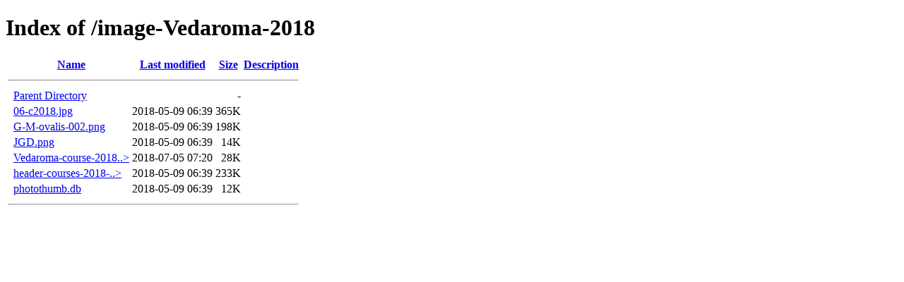

--- FILE ---
content_type: text/html;charset=ISO-8859-1
request_url: http://seelisberg-announcements.motherdivine-europe.org/image-Vedaroma-2018/
body_size: 1786
content:
<!DOCTYPE HTML PUBLIC "-//W3C//DTD HTML 4.01//EN" "http://www.w3.org/TR/html4/strict.dtd">
<html>
 <head>
  <title>Index of /image-Vedaroma-2018</title>
 </head>
 <body>
<h1>Index of /image-Vedaroma-2018</h1>
  <table>
   <tr><th valign="top">&nbsp;</th><th><a href="?C=N;O=D">Name</a></th><th><a href="?C=M;O=A">Last modified</a></th><th><a href="?C=S;O=A">Size</a></th><th><a href="?C=D;O=A">Description</a></th></tr>
   <tr><th colspan="5"><hr></th></tr>
<tr><td valign="top">&nbsp;</td><td><a href="/">Parent Directory</a>       </td><td>&nbsp;</td><td align="right">  - </td><td>&nbsp;</td></tr>
<tr><td valign="top">&nbsp;</td><td><a href="06-c2018.jpg">06-c2018.jpg</a>           </td><td align="right">2018-05-09 06:39  </td><td align="right">365K</td><td>&nbsp;</td></tr>
<tr><td valign="top">&nbsp;</td><td><a href="G-M-ovalis-002.png">G-M-ovalis-002.png</a>     </td><td align="right">2018-05-09 06:39  </td><td align="right">198K</td><td>&nbsp;</td></tr>
<tr><td valign="top">&nbsp;</td><td><a href="JGD.png">JGD.png</a>                </td><td align="right">2018-05-09 06:39  </td><td align="right"> 14K</td><td>&nbsp;</td></tr>
<tr><td valign="top">&nbsp;</td><td><a href="Vedaroma-course-2018.html">Vedaroma-course-2018..&gt;</a></td><td align="right">2018-07-05 07:20  </td><td align="right"> 28K</td><td>&nbsp;</td></tr>
<tr><td valign="top">&nbsp;</td><td><a href="header-courses-2018-788-shadow.jpg">header-courses-2018-..&gt;</a></td><td align="right">2018-05-09 06:39  </td><td align="right">233K</td><td>&nbsp;</td></tr>
<tr><td valign="top">&nbsp;</td><td><a href="photothumb.db">photothumb.db</a>          </td><td align="right">2018-05-09 06:39  </td><td align="right"> 12K</td><td>&nbsp;</td></tr>
   <tr><th colspan="5"><hr></th></tr>
</table>
</body></html>
